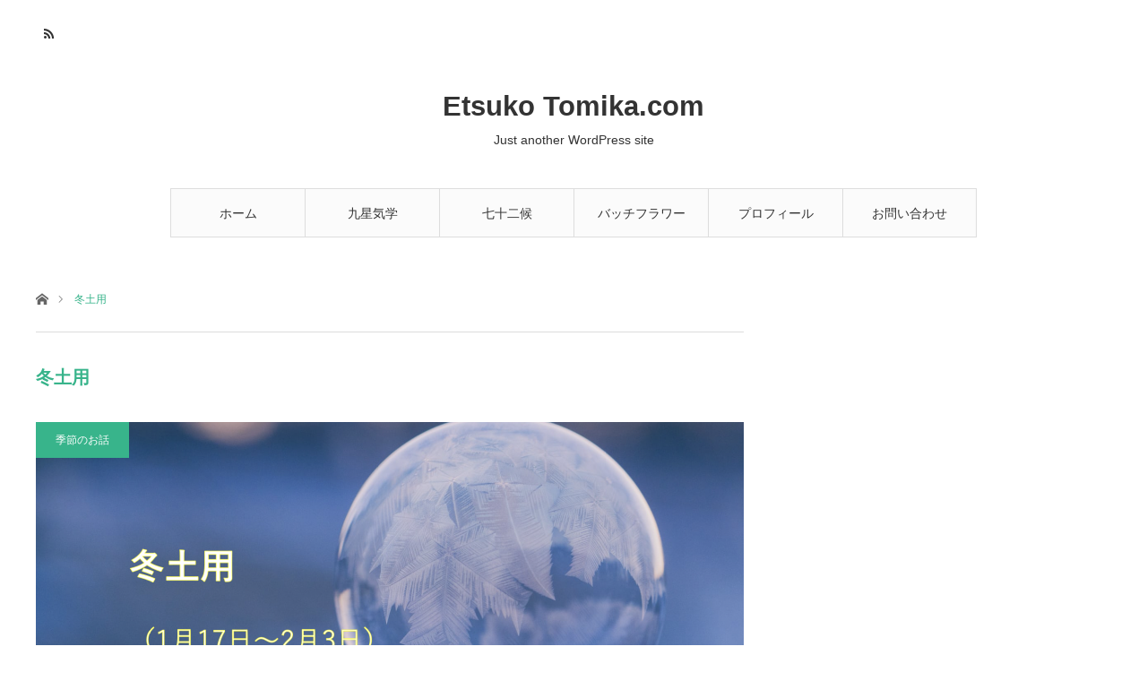

--- FILE ---
content_type: text/html; charset=UTF-8
request_url: https://etsukotomioka.com/tag/%E5%86%AC%E5%9C%9F%E7%94%A8/
body_size: 10878
content:
<!DOCTYPE html><html class="pc" dir="ltr" lang="ja" prefix="og: https://ogp.me/ns#"><head prefix="og: http://ogp.me/ns# fb: http://ogp.me/ns/fb#"><meta charset="UTF-8"> <!--[if IE]><meta http-equiv="X-UA-Compatible" content="IE=edge"><![endif]--><meta name="viewport" content="width=device-width"><title>冬土用 / Etsuko Tomika.com</title><meta name="description" content="Just another WordPress site"><meta property="og:type" content="blog" /><meta property="og:url" content="https://etsukotomioka.com/tag/%E5%86%AC%E5%9C%9F%E7%94%A8/"><meta property="og:title" content="冬の土用の過ごし方" /><meta property="og:description" content="Just another WordPress site" /><meta property="og:site_name" content="Etsuko Tomika.com" /><meta property="og:image" content='https://etsukotomioka.com/wp-content/themes/angel_tcd047/img/common/no_image_blog.gif'><meta property="og:image:secure_url" content="https://etsukotomioka.com/wp-content/themes/angel_tcd047/img/common/no_image_blog.gif" /><meta property="og:image:width" content="450" /><meta property="og:image:height" content="300" /><meta property="fb:admins" content="2371451173135795" /><meta name="twitter:card" content="summary" /><meta name="twitter:site" content="@mimoza_712" /><meta name="twitter:creator" content="@mimoza_712" /><meta name="twitter:title" content="Etsuko Tomika.com" /><meta name="twitter:description" content="Just another WordPress site" /><link rel="pingback" href="https://etsukotomioka.com/xmlrpc.php"><meta name="robots" content="max-image-preview:large" /><link rel="canonical" href="https://etsukotomioka.com/tag/%e5%86%ac%e5%9c%9f%e7%94%a8/" /><meta name="generator" content="All in One SEO (AIOSEO) 4.9.2" /> <script type="application/ld+json" class="aioseo-schema">{"@context":"https:\/\/schema.org","@graph":[{"@type":"BreadcrumbList","@id":"https:\/\/etsukotomioka.com\/tag\/%E5%86%AC%E5%9C%9F%E7%94%A8\/#breadcrumblist","itemListElement":[{"@type":"ListItem","@id":"https:\/\/etsukotomioka.com#listItem","position":1,"name":"\u30db\u30fc\u30e0","item":"https:\/\/etsukotomioka.com","nextItem":{"@type":"ListItem","@id":"https:\/\/etsukotomioka.com\/tag\/%e5%86%ac%e5%9c%9f%e7%94%a8\/#listItem","name":"\u51ac\u571f\u7528"}},{"@type":"ListItem","@id":"https:\/\/etsukotomioka.com\/tag\/%e5%86%ac%e5%9c%9f%e7%94%a8\/#listItem","position":2,"name":"\u51ac\u571f\u7528","previousItem":{"@type":"ListItem","@id":"https:\/\/etsukotomioka.com#listItem","name":"\u30db\u30fc\u30e0"}}]},{"@type":"CollectionPage","@id":"https:\/\/etsukotomioka.com\/tag\/%E5%86%AC%E5%9C%9F%E7%94%A8\/#collectionpage","url":"https:\/\/etsukotomioka.com\/tag\/%E5%86%AC%E5%9C%9F%E7%94%A8\/","name":"\u51ac\u571f\u7528 \/ Etsuko Tomika.com","inLanguage":"ja","isPartOf":{"@id":"https:\/\/etsukotomioka.com\/#website"},"breadcrumb":{"@id":"https:\/\/etsukotomioka.com\/tag\/%E5%86%AC%E5%9C%9F%E7%94%A8\/#breadcrumblist"}},{"@type":"WebSite","@id":"https:\/\/etsukotomioka.com\/#website","url":"https:\/\/etsukotomioka.com\/","name":"Etsuko Tomika.com","description":"Just another WordPress site","inLanguage":"ja","publisher":{"@id":"https:\/\/etsukotomioka.com\/#person"}}]}</script> <link rel='dns-prefetch' href='//webfonts.sakura.ne.jp' /><link rel="alternate" type="application/rss+xml" title="Etsuko Tomika.com &raquo; フィード" href="https://etsukotomioka.com/feed/" /><link rel="alternate" type="application/rss+xml" title="Etsuko Tomika.com &raquo; コメントフィード" href="https://etsukotomioka.com/comments/feed/" /><link rel="alternate" type="application/rss+xml" title="Etsuko Tomika.com &raquo; 冬土用 タグのフィード" href="https://etsukotomioka.com/tag/%e5%86%ac%e5%9c%9f%e7%94%a8/feed/" /><style id='wp-img-auto-sizes-contain-inline-css' type='text/css'>img:is([sizes=auto i],[sizes^="auto," i]){contain-intrinsic-size:3000px 1500px}
/*# sourceURL=wp-img-auto-sizes-contain-inline-css */</style><link rel='stylesheet' id='style-css' href='https://etsukotomioka.com/wp-content/cache/autoptimize/autoptimize_single_607a305431e22b5f72251b789ff73ac6.php?ver=1.5' type='text/css' media='all' /><style id='wp-emoji-styles-inline-css' type='text/css'>img.wp-smiley, img.emoji {
		display: inline !important;
		border: none !important;
		box-shadow: none !important;
		height: 1em !important;
		width: 1em !important;
		margin: 0 0.07em !important;
		vertical-align: -0.1em !important;
		background: none !important;
		padding: 0 !important;
	}
/*# sourceURL=wp-emoji-styles-inline-css */</style><style id='wp-block-library-inline-css' type='text/css'>:root{--wp-block-synced-color:#7a00df;--wp-block-synced-color--rgb:122,0,223;--wp-bound-block-color:var(--wp-block-synced-color);--wp-editor-canvas-background:#ddd;--wp-admin-theme-color:#007cba;--wp-admin-theme-color--rgb:0,124,186;--wp-admin-theme-color-darker-10:#006ba1;--wp-admin-theme-color-darker-10--rgb:0,107,160.5;--wp-admin-theme-color-darker-20:#005a87;--wp-admin-theme-color-darker-20--rgb:0,90,135;--wp-admin-border-width-focus:2px}@media (min-resolution:192dpi){:root{--wp-admin-border-width-focus:1.5px}}.wp-element-button{cursor:pointer}:root .has-very-light-gray-background-color{background-color:#eee}:root .has-very-dark-gray-background-color{background-color:#313131}:root .has-very-light-gray-color{color:#eee}:root .has-very-dark-gray-color{color:#313131}:root .has-vivid-green-cyan-to-vivid-cyan-blue-gradient-background{background:linear-gradient(135deg,#00d084,#0693e3)}:root .has-purple-crush-gradient-background{background:linear-gradient(135deg,#34e2e4,#4721fb 50%,#ab1dfe)}:root .has-hazy-dawn-gradient-background{background:linear-gradient(135deg,#faaca8,#dad0ec)}:root .has-subdued-olive-gradient-background{background:linear-gradient(135deg,#fafae1,#67a671)}:root .has-atomic-cream-gradient-background{background:linear-gradient(135deg,#fdd79a,#004a59)}:root .has-nightshade-gradient-background{background:linear-gradient(135deg,#330968,#31cdcf)}:root .has-midnight-gradient-background{background:linear-gradient(135deg,#020381,#2874fc)}:root{--wp--preset--font-size--normal:16px;--wp--preset--font-size--huge:42px}.has-regular-font-size{font-size:1em}.has-larger-font-size{font-size:2.625em}.has-normal-font-size{font-size:var(--wp--preset--font-size--normal)}.has-huge-font-size{font-size:var(--wp--preset--font-size--huge)}.has-text-align-center{text-align:center}.has-text-align-left{text-align:left}.has-text-align-right{text-align:right}.has-fit-text{white-space:nowrap!important}#end-resizable-editor-section{display:none}.aligncenter{clear:both}.items-justified-left{justify-content:flex-start}.items-justified-center{justify-content:center}.items-justified-right{justify-content:flex-end}.items-justified-space-between{justify-content:space-between}.screen-reader-text{border:0;clip-path:inset(50%);height:1px;margin:-1px;overflow:hidden;padding:0;position:absolute;width:1px;word-wrap:normal!important}.screen-reader-text:focus{background-color:#ddd;clip-path:none;color:#444;display:block;font-size:1em;height:auto;left:5px;line-height:normal;padding:15px 23px 14px;text-decoration:none;top:5px;width:auto;z-index:100000}html :where(.has-border-color){border-style:solid}html :where([style*=border-top-color]){border-top-style:solid}html :where([style*=border-right-color]){border-right-style:solid}html :where([style*=border-bottom-color]){border-bottom-style:solid}html :where([style*=border-left-color]){border-left-style:solid}html :where([style*=border-width]){border-style:solid}html :where([style*=border-top-width]){border-top-style:solid}html :where([style*=border-right-width]){border-right-style:solid}html :where([style*=border-bottom-width]){border-bottom-style:solid}html :where([style*=border-left-width]){border-left-style:solid}html :where(img[class*=wp-image-]){height:auto;max-width:100%}:where(figure){margin:0 0 1em}html :where(.is-position-sticky){--wp-admin--admin-bar--position-offset:var(--wp-admin--admin-bar--height,0px)}@media screen and (max-width:600px){html :where(.is-position-sticky){--wp-admin--admin-bar--position-offset:0px}}

/*# sourceURL=wp-block-library-inline-css */</style><style id='global-styles-inline-css' type='text/css'>:root{--wp--preset--aspect-ratio--square: 1;--wp--preset--aspect-ratio--4-3: 4/3;--wp--preset--aspect-ratio--3-4: 3/4;--wp--preset--aspect-ratio--3-2: 3/2;--wp--preset--aspect-ratio--2-3: 2/3;--wp--preset--aspect-ratio--16-9: 16/9;--wp--preset--aspect-ratio--9-16: 9/16;--wp--preset--color--black: #000000;--wp--preset--color--cyan-bluish-gray: #abb8c3;--wp--preset--color--white: #ffffff;--wp--preset--color--pale-pink: #f78da7;--wp--preset--color--vivid-red: #cf2e2e;--wp--preset--color--luminous-vivid-orange: #ff6900;--wp--preset--color--luminous-vivid-amber: #fcb900;--wp--preset--color--light-green-cyan: #7bdcb5;--wp--preset--color--vivid-green-cyan: #00d084;--wp--preset--color--pale-cyan-blue: #8ed1fc;--wp--preset--color--vivid-cyan-blue: #0693e3;--wp--preset--color--vivid-purple: #9b51e0;--wp--preset--gradient--vivid-cyan-blue-to-vivid-purple: linear-gradient(135deg,rgb(6,147,227) 0%,rgb(155,81,224) 100%);--wp--preset--gradient--light-green-cyan-to-vivid-green-cyan: linear-gradient(135deg,rgb(122,220,180) 0%,rgb(0,208,130) 100%);--wp--preset--gradient--luminous-vivid-amber-to-luminous-vivid-orange: linear-gradient(135deg,rgb(252,185,0) 0%,rgb(255,105,0) 100%);--wp--preset--gradient--luminous-vivid-orange-to-vivid-red: linear-gradient(135deg,rgb(255,105,0) 0%,rgb(207,46,46) 100%);--wp--preset--gradient--very-light-gray-to-cyan-bluish-gray: linear-gradient(135deg,rgb(238,238,238) 0%,rgb(169,184,195) 100%);--wp--preset--gradient--cool-to-warm-spectrum: linear-gradient(135deg,rgb(74,234,220) 0%,rgb(151,120,209) 20%,rgb(207,42,186) 40%,rgb(238,44,130) 60%,rgb(251,105,98) 80%,rgb(254,248,76) 100%);--wp--preset--gradient--blush-light-purple: linear-gradient(135deg,rgb(255,206,236) 0%,rgb(152,150,240) 100%);--wp--preset--gradient--blush-bordeaux: linear-gradient(135deg,rgb(254,205,165) 0%,rgb(254,45,45) 50%,rgb(107,0,62) 100%);--wp--preset--gradient--luminous-dusk: linear-gradient(135deg,rgb(255,203,112) 0%,rgb(199,81,192) 50%,rgb(65,88,208) 100%);--wp--preset--gradient--pale-ocean: linear-gradient(135deg,rgb(255,245,203) 0%,rgb(182,227,212) 50%,rgb(51,167,181) 100%);--wp--preset--gradient--electric-grass: linear-gradient(135deg,rgb(202,248,128) 0%,rgb(113,206,126) 100%);--wp--preset--gradient--midnight: linear-gradient(135deg,rgb(2,3,129) 0%,rgb(40,116,252) 100%);--wp--preset--font-size--small: 13px;--wp--preset--font-size--medium: 20px;--wp--preset--font-size--large: 36px;--wp--preset--font-size--x-large: 42px;--wp--preset--spacing--20: 0.44rem;--wp--preset--spacing--30: 0.67rem;--wp--preset--spacing--40: 1rem;--wp--preset--spacing--50: 1.5rem;--wp--preset--spacing--60: 2.25rem;--wp--preset--spacing--70: 3.38rem;--wp--preset--spacing--80: 5.06rem;--wp--preset--shadow--natural: 6px 6px 9px rgba(0, 0, 0, 0.2);--wp--preset--shadow--deep: 12px 12px 50px rgba(0, 0, 0, 0.4);--wp--preset--shadow--sharp: 6px 6px 0px rgba(0, 0, 0, 0.2);--wp--preset--shadow--outlined: 6px 6px 0px -3px rgb(255, 255, 255), 6px 6px rgb(0, 0, 0);--wp--preset--shadow--crisp: 6px 6px 0px rgb(0, 0, 0);}:where(.is-layout-flex){gap: 0.5em;}:where(.is-layout-grid){gap: 0.5em;}body .is-layout-flex{display: flex;}.is-layout-flex{flex-wrap: wrap;align-items: center;}.is-layout-flex > :is(*, div){margin: 0;}body .is-layout-grid{display: grid;}.is-layout-grid > :is(*, div){margin: 0;}:where(.wp-block-columns.is-layout-flex){gap: 2em;}:where(.wp-block-columns.is-layout-grid){gap: 2em;}:where(.wp-block-post-template.is-layout-flex){gap: 1.25em;}:where(.wp-block-post-template.is-layout-grid){gap: 1.25em;}.has-black-color{color: var(--wp--preset--color--black) !important;}.has-cyan-bluish-gray-color{color: var(--wp--preset--color--cyan-bluish-gray) !important;}.has-white-color{color: var(--wp--preset--color--white) !important;}.has-pale-pink-color{color: var(--wp--preset--color--pale-pink) !important;}.has-vivid-red-color{color: var(--wp--preset--color--vivid-red) !important;}.has-luminous-vivid-orange-color{color: var(--wp--preset--color--luminous-vivid-orange) !important;}.has-luminous-vivid-amber-color{color: var(--wp--preset--color--luminous-vivid-amber) !important;}.has-light-green-cyan-color{color: var(--wp--preset--color--light-green-cyan) !important;}.has-vivid-green-cyan-color{color: var(--wp--preset--color--vivid-green-cyan) !important;}.has-pale-cyan-blue-color{color: var(--wp--preset--color--pale-cyan-blue) !important;}.has-vivid-cyan-blue-color{color: var(--wp--preset--color--vivid-cyan-blue) !important;}.has-vivid-purple-color{color: var(--wp--preset--color--vivid-purple) !important;}.has-black-background-color{background-color: var(--wp--preset--color--black) !important;}.has-cyan-bluish-gray-background-color{background-color: var(--wp--preset--color--cyan-bluish-gray) !important;}.has-white-background-color{background-color: var(--wp--preset--color--white) !important;}.has-pale-pink-background-color{background-color: var(--wp--preset--color--pale-pink) !important;}.has-vivid-red-background-color{background-color: var(--wp--preset--color--vivid-red) !important;}.has-luminous-vivid-orange-background-color{background-color: var(--wp--preset--color--luminous-vivid-orange) !important;}.has-luminous-vivid-amber-background-color{background-color: var(--wp--preset--color--luminous-vivid-amber) !important;}.has-light-green-cyan-background-color{background-color: var(--wp--preset--color--light-green-cyan) !important;}.has-vivid-green-cyan-background-color{background-color: var(--wp--preset--color--vivid-green-cyan) !important;}.has-pale-cyan-blue-background-color{background-color: var(--wp--preset--color--pale-cyan-blue) !important;}.has-vivid-cyan-blue-background-color{background-color: var(--wp--preset--color--vivid-cyan-blue) !important;}.has-vivid-purple-background-color{background-color: var(--wp--preset--color--vivid-purple) !important;}.has-black-border-color{border-color: var(--wp--preset--color--black) !important;}.has-cyan-bluish-gray-border-color{border-color: var(--wp--preset--color--cyan-bluish-gray) !important;}.has-white-border-color{border-color: var(--wp--preset--color--white) !important;}.has-pale-pink-border-color{border-color: var(--wp--preset--color--pale-pink) !important;}.has-vivid-red-border-color{border-color: var(--wp--preset--color--vivid-red) !important;}.has-luminous-vivid-orange-border-color{border-color: var(--wp--preset--color--luminous-vivid-orange) !important;}.has-luminous-vivid-amber-border-color{border-color: var(--wp--preset--color--luminous-vivid-amber) !important;}.has-light-green-cyan-border-color{border-color: var(--wp--preset--color--light-green-cyan) !important;}.has-vivid-green-cyan-border-color{border-color: var(--wp--preset--color--vivid-green-cyan) !important;}.has-pale-cyan-blue-border-color{border-color: var(--wp--preset--color--pale-cyan-blue) !important;}.has-vivid-cyan-blue-border-color{border-color: var(--wp--preset--color--vivid-cyan-blue) !important;}.has-vivid-purple-border-color{border-color: var(--wp--preset--color--vivid-purple) !important;}.has-vivid-cyan-blue-to-vivid-purple-gradient-background{background: var(--wp--preset--gradient--vivid-cyan-blue-to-vivid-purple) !important;}.has-light-green-cyan-to-vivid-green-cyan-gradient-background{background: var(--wp--preset--gradient--light-green-cyan-to-vivid-green-cyan) !important;}.has-luminous-vivid-amber-to-luminous-vivid-orange-gradient-background{background: var(--wp--preset--gradient--luminous-vivid-amber-to-luminous-vivid-orange) !important;}.has-luminous-vivid-orange-to-vivid-red-gradient-background{background: var(--wp--preset--gradient--luminous-vivid-orange-to-vivid-red) !important;}.has-very-light-gray-to-cyan-bluish-gray-gradient-background{background: var(--wp--preset--gradient--very-light-gray-to-cyan-bluish-gray) !important;}.has-cool-to-warm-spectrum-gradient-background{background: var(--wp--preset--gradient--cool-to-warm-spectrum) !important;}.has-blush-light-purple-gradient-background{background: var(--wp--preset--gradient--blush-light-purple) !important;}.has-blush-bordeaux-gradient-background{background: var(--wp--preset--gradient--blush-bordeaux) !important;}.has-luminous-dusk-gradient-background{background: var(--wp--preset--gradient--luminous-dusk) !important;}.has-pale-ocean-gradient-background{background: var(--wp--preset--gradient--pale-ocean) !important;}.has-electric-grass-gradient-background{background: var(--wp--preset--gradient--electric-grass) !important;}.has-midnight-gradient-background{background: var(--wp--preset--gradient--midnight) !important;}.has-small-font-size{font-size: var(--wp--preset--font-size--small) !important;}.has-medium-font-size{font-size: var(--wp--preset--font-size--medium) !important;}.has-large-font-size{font-size: var(--wp--preset--font-size--large) !important;}.has-x-large-font-size{font-size: var(--wp--preset--font-size--x-large) !important;}
/*# sourceURL=global-styles-inline-css */</style><style id='classic-theme-styles-inline-css' type='text/css'>/*! This file is auto-generated */
.wp-block-button__link{color:#fff;background-color:#32373c;border-radius:9999px;box-shadow:none;text-decoration:none;padding:calc(.667em + 2px) calc(1.333em + 2px);font-size:1.125em}.wp-block-file__button{background:#32373c;color:#fff;text-decoration:none}
/*# sourceURL=/wp-includes/css/classic-themes.min.css */</style><link rel='stylesheet' id='contact-form-7-css' href='https://etsukotomioka.com/wp-content/cache/autoptimize/autoptimize_single_64ac31699f5326cb3c76122498b76f66.php?ver=6.1.4' type='text/css' media='all' /> <script type="text/javascript" src="https://etsukotomioka.com/wp-includes/js/jquery/jquery.min.js?ver=3.7.1" id="jquery-core-js"></script> <script defer type="text/javascript" src="https://etsukotomioka.com/wp-includes/js/jquery/jquery-migrate.min.js?ver=3.4.1" id="jquery-migrate-js"></script> <script defer type="text/javascript" src="//webfonts.sakura.ne.jp/js/sakurav3.js?fadein=0&amp;ver=3.1.4" id="typesquare_std-js"></script> <link rel="https://api.w.org/" href="https://etsukotomioka.com/wp-json/" /><link rel="alternate" title="JSON" type="application/json" href="https://etsukotomioka.com/wp-json/wp/v2/tags/17" /><link rel="stylesheet" href="https://etsukotomioka.com/wp-content/cache/autoptimize/autoptimize_single_c781a2b080bf0128f1b29ca2f45f9915.php?ver=1.5"><link rel="stylesheet" href="https://etsukotomioka.com/wp-content/cache/autoptimize/autoptimize_single_95a63b790a4178cbe870bb7c21858b3e.php?ver=1.5"><link rel="stylesheet" media="screen and (max-width:1220px)" href="https://etsukotomioka.com/wp-content/cache/autoptimize/autoptimize_single_7745622dbedebc96ca4e1899cf1aa4ab.php?ver=1.5"><link rel="stylesheet" media="screen and (max-width:1220px)" href="https://etsukotomioka.com/wp-content/cache/autoptimize/autoptimize_single_abfe973fe11d39833813019c98052340.php?ver=1.5"> <script defer src="https://etsukotomioka.com/wp-content/cache/autoptimize/autoptimize_single_a6f75e0c043a2a087837e5c113cc6f7a.php?ver=1.5"></script> <script defer src="https://etsukotomioka.com/wp-content/cache/autoptimize/autoptimize_single_a26dceb55d607e8e44653f8ca4859f75.php?ver=1.5"></script> <script defer src="https://etsukotomioka.com/wp-content/cache/autoptimize/autoptimize_single_97705eeabc97584be2f6b25972cbd1f6.php?ver=1.5"></script> <script defer src="https://etsukotomioka.com/wp-content/cache/autoptimize/autoptimize_single_c2d3c67d6366402bb7550eb8f63ea6fe.php?ver=1.5"></script> <script defer src="https://etsukotomioka.com/wp-content/cache/autoptimize/autoptimize_single_af1d843ce75f82db68e44e33afc2c3a4.php?ver=1.5"></script> <style type="text/css">body, input, textarea { font-family: Arial, "ヒラギノ角ゴ ProN W3", "Hiragino Kaku Gothic ProN", "メイリオ", Meiryo, sans-serif; }

.rich_font { font-family: "Hiragino Sans", "ヒラギノ角ゴ ProN", "Hiragino Kaku Gothic ProN", "游ゴシック", YuGothic, "メイリオ", Meiryo, sans-serif; font-weight: 100; }


body { font-size:14px; }

.pc #header .logo { font-size:31px; }
.mobile #header .logo { font-size:18px; }



#related_post li a.image, .styled_post_list1 .image, .styled_post_list2 .image, .styled_post_list3 .image, .post_list .image, .page_post_list .image {
  overflow: hidden;
}
#related_post li a.image img, .styled_post_list1 .image img, .styled_post_list2 .image img, .styled_post_list3 .image img, .post_list .image img, .page_post_list .image img {
  width:100%; height:auto;
  -webkit-transition: all 0.75s ease; -moz-transition: all 0.75s ease; transition: all 0.75s ease;
  -webkit-backface-visibility:hidden; backface-visibility:hidden;
}
#related_post li a.image:hover img, .styled_post_list1 .image:hover img, .styled_post_list2 .image:hover img, .styled_post_list3 .image:hover img, .post_list .image:hover img, .page_post_list .image:hover img {
  -webkit-transform: scale(1.2); -moz-transform: scale(1.2); -ms-transform: scale(1.2); -o-transform: scale(1.2); transform: scale(1.2);
}

a:hover, .post_list_headline, #page_header .headline, #related_post li .title a:hover, .side_widget .styled_post_list1 .title:hover, .widget_tab_post_list_button a, .side_headline, .footer_headline, #related_post .headline, #comment_headline, .page_post_list .meta a:hover, .page_post_list .headline,
  .pc #global_menu > ul > li.current-menu-item > a, #header_menu li.current-menu-item a, #footer_menu li.current-menu-item a, #footer_slider .slick-arrow:hover:before, #footer_slider_wrap .headline, #bread_crumb li.last, #profile_page_top .user_name, .styled_post_list2 .meta a:hover, .styled_post_list3 .meta li a:hover,
    .pc #header .logo a:hover, #comment_header ul li a:hover, .pc #global_menu > ul > li.active > a, #header_text .logo a:hover, #bread_crumb li.home a:hover:before, #bread_crumb li a:hover, .tcdw_menu_widget .menu_headline, .post_list .meta a:hover, #header_slider .category a:hover, .post_list .large_item .title a:hover, #post_title_area .meta li a:hover
      { color:#38B48B; }

.pc #global_menu a:hover, .pc #global_menu > ul > li.active > a, #return_top a:hover, .next_page_link a:hover, .collapse_category_list li a:hover .count, .slick-arrow:hover, .page_navi a:hover, .page_navi p.back a:hover,
  #wp-calendar td a:hover, #wp-calendar #prev a:hover, #wp-calendar #next a:hover, .widget_search #search-btn input:hover, .widget_search #searchsubmit:hover, .side_widget.google_search #searchsubmit:hover,
    #submit_comment:hover, #comment_header ul li a:hover, #comment_header ul li.comment_switch_active a, #comment_header #comment_closed p, #post_pagination a:hover,
      #header_slider .slick-dots button:hover::before, #header_slider .slick-dots .slick-active button::before, .mobile a.menu_button:hover, .mobile #global_menu li a:hover,
        .tcd_user_profile_widget .button a:hover, .mobile #return_top a, .pb_functional_comparison_title, .pb_price_table_title
          { background-color:#38B48B !important; }

#comment_textarea textarea:focus, #guest_info input:focus, #comment_header ul li a:hover, #comment_header ul li.comment_switch_active a, #comment_header #comment_closed p, .page_navi a:hover, .page_navi p.back a:hover, #post_pagination a:hover, .pc #global_menu a:hover, .pc #global_menu > ul > li.active > a, .pc #global_menu > ul > li:last-child > a:hover, .pc #global_menu > ul > li.active:last-child > a
  { border-color:#38B48B; }

.pc #global_menu > ul > li:hover + li a { border-left-color:#38B48B;}

#comment_header ul li.comment_switch_active a:after, #comment_header #comment_closed p:after
  { border-color:#38B48B transparent transparent transparent; }

.collapse_category_list li a:before { border-color: transparent transparent transparent #38B48B; }

.pc #global_menu > ul > li > a, .pc .header_fix #header {
  background-color:rgba(251,251,251,1);
  border-color:#DDDDDD;
  color:#333333;
}
.pc .header_fix #global_menu > ul > li > a { background:none; }
.pc #global_menu > ul > li:last-child > a {
  border-color:#DDDDDD;
}
.pc .home #global_menu > ul > li.current-menu-item > a {
  color:#333333;
}
@media screen and (max-width:1220px) {
  #header_inner {
    background-color:rgba(251,251,251,1);
    border-color:#DDDDDD;
  }
  a.menu_button:before, #logo_text a {
    color:#333333;
  }
}</style> <script defer type="text/javascript" src="https://etsukotomioka.com/wp-content/themes/angel_tcd047/js/jquery.infinitescroll.min.js"></script> <script defer src="[data-uri]"></script> </head><body id="body" class="archive tag tag-17 wp-theme-angel_tcd047 elementor-default elementor-kit-589"><div id="header"><div id="header_inner" class="clearfix"><div id="logo_text"><h1 class="logo"><a href="https://etsukotomioka.com/">Etsuko Tomika.com</a></h1><h2 class="tagline" style="font-size:14px;">Just another WordPress site</h2></div><div id="global_menu"><ul id="menu-%e6%96%b0%e3%83%a1%e3%83%8b%e3%83%a5%e3%83%bc" class="menu"><li id="menu-item-407" class="menu-item menu-item-type-custom menu-item-object-custom menu-item-home menu-item-407"><a href="https://etsukotomioka.com/">ホーム</a></li><li id="menu-item-414" class="menu-item menu-item-type-post_type menu-item-object-page menu-item-has-children menu-item-414"><a href="https://etsukotomioka.com/kigaku/">九星気学</a><ul class="sub-menu"><li id="menu-item-416" class="menu-item menu-item-type-post_type menu-item-object-page menu-item-416"><a href="https://etsukotomioka.com/kigaku/koyomisuto-advice2021/">こよみすと®︎ アドバイスシート2025</a></li><li id="menu-item-417" class="menu-item menu-item-type-post_type menu-item-object-page menu-item-417"><a href="https://etsukotomioka.com/kigaku/koyomisuto-training-course/">こよみすと養成コース</a></li></ul></li><li id="menu-item-413" class="menu-item menu-item-type-post_type menu-item-object-page menu-item-413"><a href="https://etsukotomioka.com/seazon72/">七十二候</a></li><li id="menu-item-409" class="menu-item menu-item-type-post_type menu-item-object-page menu-item-has-children menu-item-409"><a href="https://etsukotomioka.com/bachflowerremedy/">バッチフラワーレメディ©︎</a><ul class="sub-menu"><li id="menu-item-410" class="menu-item menu-item-type-post_type menu-item-object-page menu-item-410"><a href="https://etsukotomioka.com/bachflowerremedy/counseling/">バッチフラワーレメディオンラインカウンセリング</a></li><li id="menu-item-411" class="menu-item menu-item-type-post_type menu-item-object-page menu-item-411"><a href="https://etsukotomioka.com/bachflowerremedy/emotions-organization-course/">感情整理を学ぶ講座</a></li><li id="menu-item-487" class="menu-item menu-item-type-post_type menu-item-object-page menu-item-487"><a href="https://etsukotomioka.com/bachflowerremedy/emotions-lesson/">感情のレッスン講座</a></li></ul></li><li id="menu-item-412" class="menu-item menu-item-type-post_type menu-item-object-page menu-item-412"><a href="https://etsukotomioka.com/profile/">プロフィール</a></li><li id="menu-item-408" class="menu-item menu-item-type-post_type menu-item-object-page menu-item-408"><a href="https://etsukotomioka.com/contact-us/">お問い合わせ</a></li></ul></div> <a href="#" class="menu_button"><span>menu</span></a><ul id="header_social_link" class="social_link clearfix"><li class="rss"><a class="target_blank" href="https://etsukotomioka.com/feed/">RSS</a></li></ul></div></div><div id="main_contents" class="clearfix"><div id="bread_crumb"><ul class="clearfix"><li class="home"><a href="https://etsukotomioka.com/"><span>ホーム</span></a></li><li class="last">冬土用</li></ul></div><div id="main_col"><div id="left_col"><div id="page_header"><h2 class="headline">冬土用</h2></div><div id="archive_post"><div class="post_list clearfix" id="ajax_load_post_list"><article class="large_item ajax_item"><p class="category"><a style="background:#38B48B" href="https://etsukotomioka.com/category/seasonal-story/">季節のお話</a></p><div class="image_area"><h4 class="title"><a href="https://etsukotomioka.com/seasonal-story/winter-doyo-2/" title="冬の土用の過ごし方">冬の土用の過ごし方</a></h4> <a class="image" href="https://etsukotomioka.com/seasonal-story/winter-doyo-2/" title="冬の土用の過ごし方"><img width="1580" height="834" src="https://etsukotomioka.com/wp-content/uploads/2022/01/スクリーンショット-2022-01-17-9.06.42-1580x834.png" class="attachment-size5 size-size5 wp-post-image" alt="" decoding="async" fetchpriority="high" srcset="https://etsukotomioka.com/wp-content/uploads/2022/01/スクリーンショット-2022-01-17-9.06.42-1580x834.png 1580w, https://etsukotomioka.com/wp-content/uploads/2022/01/スクリーンショット-2022-01-17-9.06.42-380x200.png 380w, https://etsukotomioka.com/wp-content/uploads/2022/01/スクリーンショット-2022-01-17-9.06.42-760x400.png 760w, https://etsukotomioka.com/wp-content/uploads/2022/01/スクリーンショット-2022-01-17-9.06.42-790x417.png 790w" sizes="(max-width: 1580px) 100vw, 1580px" /></a></div><p class="excerpt">2022年1月17日から「土用」の季節がやってきます。今は冬の期間なので、その終わり18日間を「冬土用」といいます。（1月17日…</p><ul class="meta clearfix"><li><time class="entry-date updated" datetime="2022-01-17T09:21:27+09:00">2022.01.17</time></li></ul></article><article class="item ajax_item"><p class="category"><a style="background:#38B48B" href="https://etsukotomioka.com/category/seasonal-story/">季節のお話</a></p> <a class="image" href="https://etsukotomioka.com/seasonal-story/winter-doyo/" title="冬の土用"><img src="https://etsukotomioka.com/wp-content/themes/angel_tcd047/img/common/no_image2.gif" title="" alt="" /></a><h4 class="title"><a href="https://etsukotomioka.com/seasonal-story/winter-doyo/" title="冬の土用">冬の土用</a></h4><p class="excerpt">2021年1月17日（日）は土用の入りで、2月2日までが冬の土用の期間です。土用といえば、夏の暑い盛りを連想し、丑の日の鰻の…</p><ul class="meta clearfix"><li><time class="entry-date updated" datetime="2021-04-17T00:12:29+09:00">2021.02.26</time></li></ul></article></div></div></div></div></div><div id="footer" class="clearfix"></div><ul id="footer_social_link" class="social_link clearfix"><li class="rss"><a class="target_blank" href="https://etsukotomioka.com/feed/">RSS</a></li></ul><div id="footer_bottom"><div id="footer_bottom_inner" class="clearfix"><p id="copyright">Copyright &copy;&nbsp; <a href="https://etsukotomioka.com/">Etsuko Tomika.com</a></p><div id="return_top"> <a href="#body"><span>PAGE TOP</span></a></div></div></div> <script type="speculationrules">{"prefetch":[{"source":"document","where":{"and":[{"href_matches":"/*"},{"not":{"href_matches":["/wp-*.php","/wp-admin/*","/wp-content/uploads/*","/wp-content/*","/wp-content/plugins/*","/wp-content/themes/angel_tcd047/*","/*\\?(.+)"]}},{"not":{"selector_matches":"a[rel~=\"nofollow\"]"}},{"not":{"selector_matches":".no-prefetch, .no-prefetch a"}}]},"eagerness":"conservative"}]}</script> <script type="module"  src="https://etsukotomioka.com/wp-content/plugins/all-in-one-seo-pack/dist/Lite/assets/table-of-contents.95d0dfce.js?ver=4.9.2" id="aioseo/js/src/vue/standalone/blocks/table-of-contents/frontend.js-js"></script> <script type="text/javascript" src="https://etsukotomioka.com/wp-includes/js/dist/hooks.min.js?ver=dd5603f07f9220ed27f1" id="wp-hooks-js"></script> <script type="text/javascript" src="https://etsukotomioka.com/wp-includes/js/dist/i18n.min.js?ver=c26c3dc7bed366793375" id="wp-i18n-js"></script> <script defer id="wp-i18n-js-after" src="[data-uri]"></script> <script defer type="text/javascript" src="https://etsukotomioka.com/wp-content/cache/autoptimize/autoptimize_single_96e7dc3f0e8559e4a3f3ca40b17ab9c3.php?ver=6.1.4" id="swv-js"></script> <script defer id="contact-form-7-js-translations" src="[data-uri]"></script> <script defer id="contact-form-7-js-before" src="[data-uri]"></script> <script defer type="text/javascript" src="https://etsukotomioka.com/wp-content/cache/autoptimize/autoptimize_single_2912c657d0592cc532dff73d0d2ce7bb.php?ver=6.1.4" id="contact-form-7-js"></script> <script id="wp-emoji-settings" type="application/json">{"baseUrl":"https://s.w.org/images/core/emoji/17.0.2/72x72/","ext":".png","svgUrl":"https://s.w.org/images/core/emoji/17.0.2/svg/","svgExt":".svg","source":{"concatemoji":"https://etsukotomioka.com/wp-includes/js/wp-emoji-release.min.js?ver=6.9"}}</script> <script type="module">/*! This file is auto-generated */
const a=JSON.parse(document.getElementById("wp-emoji-settings").textContent),o=(window._wpemojiSettings=a,"wpEmojiSettingsSupports"),s=["flag","emoji"];function i(e){try{var t={supportTests:e,timestamp:(new Date).valueOf()};sessionStorage.setItem(o,JSON.stringify(t))}catch(e){}}function c(e,t,n){e.clearRect(0,0,e.canvas.width,e.canvas.height),e.fillText(t,0,0);t=new Uint32Array(e.getImageData(0,0,e.canvas.width,e.canvas.height).data);e.clearRect(0,0,e.canvas.width,e.canvas.height),e.fillText(n,0,0);const a=new Uint32Array(e.getImageData(0,0,e.canvas.width,e.canvas.height).data);return t.every((e,t)=>e===a[t])}function p(e,t){e.clearRect(0,0,e.canvas.width,e.canvas.height),e.fillText(t,0,0);var n=e.getImageData(16,16,1,1);for(let e=0;e<n.data.length;e++)if(0!==n.data[e])return!1;return!0}function u(e,t,n,a){switch(t){case"flag":return n(e,"\ud83c\udff3\ufe0f\u200d\u26a7\ufe0f","\ud83c\udff3\ufe0f\u200b\u26a7\ufe0f")?!1:!n(e,"\ud83c\udde8\ud83c\uddf6","\ud83c\udde8\u200b\ud83c\uddf6")&&!n(e,"\ud83c\udff4\udb40\udc67\udb40\udc62\udb40\udc65\udb40\udc6e\udb40\udc67\udb40\udc7f","\ud83c\udff4\u200b\udb40\udc67\u200b\udb40\udc62\u200b\udb40\udc65\u200b\udb40\udc6e\u200b\udb40\udc67\u200b\udb40\udc7f");case"emoji":return!a(e,"\ud83e\u1fac8")}return!1}function f(e,t,n,a){let r;const o=(r="undefined"!=typeof WorkerGlobalScope&&self instanceof WorkerGlobalScope?new OffscreenCanvas(300,150):document.createElement("canvas")).getContext("2d",{willReadFrequently:!0}),s=(o.textBaseline="top",o.font="600 32px Arial",{});return e.forEach(e=>{s[e]=t(o,e,n,a)}),s}function r(e){var t=document.createElement("script");t.src=e,t.defer=!0,document.head.appendChild(t)}a.supports={everything:!0,everythingExceptFlag:!0},new Promise(t=>{let n=function(){try{var e=JSON.parse(sessionStorage.getItem(o));if("object"==typeof e&&"number"==typeof e.timestamp&&(new Date).valueOf()<e.timestamp+604800&&"object"==typeof e.supportTests)return e.supportTests}catch(e){}return null}();if(!n){if("undefined"!=typeof Worker&&"undefined"!=typeof OffscreenCanvas&&"undefined"!=typeof URL&&URL.createObjectURL&&"undefined"!=typeof Blob)try{var e="postMessage("+f.toString()+"("+[JSON.stringify(s),u.toString(),c.toString(),p.toString()].join(",")+"));",a=new Blob([e],{type:"text/javascript"});const r=new Worker(URL.createObjectURL(a),{name:"wpTestEmojiSupports"});return void(r.onmessage=e=>{i(n=e.data),r.terminate(),t(n)})}catch(e){}i(n=f(s,u,c,p))}t(n)}).then(e=>{for(const n in e)a.supports[n]=e[n],a.supports.everything=a.supports.everything&&a.supports[n],"flag"!==n&&(a.supports.everythingExceptFlag=a.supports.everythingExceptFlag&&a.supports[n]);var t;a.supports.everythingExceptFlag=a.supports.everythingExceptFlag&&!a.supports.flag,a.supports.everything||((t=a.source||{}).concatemoji?r(t.concatemoji):t.wpemoji&&t.twemoji&&(r(t.twemoji),r(t.wpemoji)))});
//# sourceURL=https://etsukotomioka.com/wp-includes/js/wp-emoji-loader.min.js</script> </body></html>

--- FILE ---
content_type: text/css; charset=utf-8
request_url: https://etsukotomioka.com/wp-content/cache/autoptimize/autoptimize_single_abfe973fe11d39833813019c98052340.php?ver=1.5
body_size: 607
content:
@charset "UTF-8";@font-face{font-family:'design_plus';src:url(//etsukotomioka.com/wp-content/themes/angel_tcd047/css/../fonts/design_plus.eot?v=1.3);src:url(//etsukotomioka.com/wp-content/themes/angel_tcd047/css/../fonts/design_plus.eot?v=1.3#iefix) format('embedded-opentype'),url(//etsukotomioka.com/wp-content/themes/angel_tcd047/css/../fonts/design_plus.woff?v=1.3) format('woff'),url(//etsukotomioka.com/wp-content/themes/angel_tcd047/css/../fonts/design_plus.ttf?v=1.3) format('truetype'),url(//etsukotomioka.com/wp-content/themes/angel_tcd047/css/../fonts/design_plus.svg?v=1.3#design_plus) format('svg');font-weight:400;font-style:normal}.icon-file-text:before{content:"\f15c"}.icon-share-alt:before{content:"\f1e0"}.icon-phone:before{content:"\f095"}.icon-envelope:before{content:"\f0e0"}.icon-tag:before{content:"\f02b"}.icon-pencil:before{content:"\f040"}.icon-close:before{content:"\e91a"}.dp-footer-bar{background:#fff;border-top:1px solid #ddd;display:flex;flex-wrap:wrap;font-size:10px;table-layout:fixed;text-align:center;width:100%;z-index:9998}.dp-footer-bar a{display:block;padding:10px 0}.dp-footer-bar-item{flex:1}.dp-footer-bar-item+.dp-footer-bar-item{border-left:1px solid #ddd}.dp-footer-bar-item:only-child .dp-footer-bar-icon{display:block;position:relative}.dp-footer-bar-item:only-child .dp-footer-bar-icon:before{position:absolute;right:15px}.dp-footer-bar-icon:before{display:block;font-family:"design_plus";font-size:16px;margin-bottom:.5em}.modal-overlay{background:rgba(0,0,0,.5);position:fixed;top:0;left:0;width:100%;height:100%;z-index:9999}.modal-content{margin:auto;position:fixed;bottom:20%;left:0;right:0;width:209px;z-index:9999}.modal-close:before{color:#fff;font-size:32px;position:absolute;bottom:20%;right:0;text-align:center;width:50px}.share{text-align:center}.share-button{float:left;vertical-align:center;width:50px;height:50px}.share-button--rounded-square{border-radius:2px;overflow:hidden}.share-button+.share-button{margin-left:3px}.share-button a{display:block;position:relative;width:100%;height:100%}.share-button a img{width:100%;height:auto}

--- FILE ---
content_type: text/javascript; charset=utf-8
request_url: https://etsukotomioka.com/wp-content/cache/autoptimize/autoptimize_single_af1d843ce75f82db68e44e33afc2c3a4.php?ver=1.5
body_size: 301
content:
jQuery(document).ready(function($){if($(".dp-footer-bar-share").length){$(".dp-footer-bar-share, #modal-overlay").on("click",function(){$("#modal-content, #modal-overlay").toggleClass("hide");return false;});$("#modal-overlay, #modal-content").on("touchmove",function(e){e.preventDefault();});}
var footerBar=$("#dp-footer-bar");if(footerBar.length){$(window).scroll(function(){if($(this).scrollTop()>100){footerBar.addClass('active');var footerBarHeight=footerBar.height();$('body.show_footer_bar').css("padding-bottom",footerBarHeight);$('body.show_footer_bar #return_top').css("-webkit-transform","translateY(-"+footerBarHeight+"px)");$('body.show_footer_bar #return_top').css("transform","translateY(-"+footerBarHeight+"px)");}else{footerBar.removeClass('active');$('body.show_footer_bar #return_top').css("-webkit-transform","translateY(100%)");$('body.show_footer_bar #return_top').css("transform","translateY(100%)");}});$(window).bind("resize orientationchange",function(){if(footerBar.hasClass('active')){var footerBarHeight=footerBar.height();$('body.show_footer_bar').css("padding-bottom",footerBarHeight);$('body.show_footer_bar #return_top').css("-webkit-transform","translateY(-"+footerBarHeight+"px)");$('body.show_footer_bar #return_top').css("transform","translateY(-"+footerBarHeight+"px)");};});}});